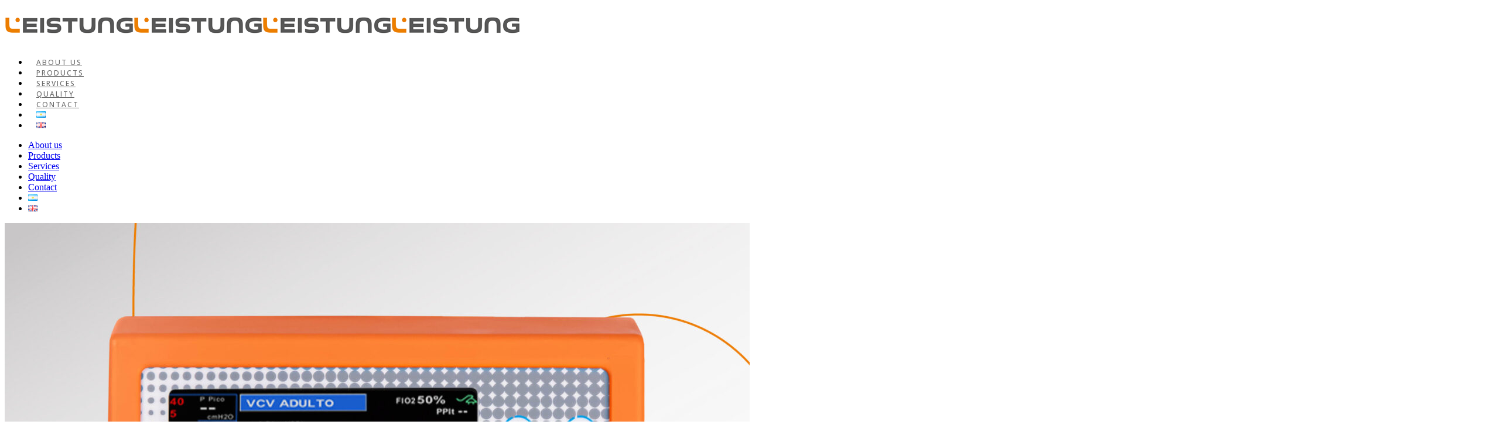

--- FILE ---
content_type: text/html; charset=UTF-8
request_url: https://leistungargentina.com.ar/en/portfolio_page/pr4-g-2/
body_size: 15174
content:

<!DOCTYPE html>
<html lang="en-GB">
<head>
<!-- Global site tag (gtag.js) - Google Analytics -->
<script async src="https://www.googletagmanager.com/gtag/js?id=UA-116557818-1"></script>
<script>
  window.dataLayer = window.dataLayer || [];
  function gtag(){dataLayer.push(arguments);}
  gtag('js', new Date());

  gtag('config', 'UA-116557818-1');
</script>

	<meta charset="UTF-8" />
			<meta name=viewport content="width=device-width,initial-scale=1,user-scalable=no">
		<title>PR4 G - Leistung I Medical devices for pulmonary ventilation</title>

	
			
			
	<link rel="profile" href="http://gmpg.org/xfn/11" />
	<link rel="pingback" href="https://leistungargentina.com.ar/xmlrpc.php" />
	<link rel="shortcut icon" type="image/x-icon" href="https://leistungargentina.com.ar/wp-content/uploads/2023/03/FavIcon_Blanco-2-300x300-1.png">
	<link rel="apple-touch-icon" href="https://leistungargentina.com.ar/wp-content/uploads/2023/03/FavIcon_Blanco-2-300x300-1.png"/>
	<!--[if gte IE 9]>
	<style type="text/css">
		.gradient {
			filter: none;
		}
	</style>
	<![endif]-->

	<link href='//fonts.googleapis.com/css?family=Source+Sans+Pro:100,100italic,200,200italic,300,300italic,400,400italic,500,500italic,600,600italic,700,700italic,800,800italic,900,900italic|Open+Sans:100,100italic,200,200italic,300,300italic,400,400italic,500,500italic,600,600italic,700,700italic,800,800italic,900,900italic|Raleway:100,100italic,200,200italic,300,300italic,400,400italic,500,500italic,600,600italic,700,700italic,800,800italic,900,900italic|Lora:100,100italic,200,200italic,300,300italic,400,400italic,500,500italic,600,600italic,700,700italic,800,800italic,900,900italic|Roboto:100,100italic,200,200italic,300,300italic,400,400italic,500,500italic,600,600italic,700,700italic,800,800italic,900,900italic&subset=latin,latin-ext' rel='stylesheet' type='text/css'>
<meta name='robots' content='index, follow, max-image-preview:large, max-snippet:-1, max-video-preview:-1' />

	<!-- This site is optimized with the Yoast SEO plugin v26.7 - https://yoast.com/wordpress/plugins/seo/ -->
	<link rel="canonical" href="https://leistungargentina.com.ar/en/portfolio_page/pr4-g-2/" />
	<meta property="og:locale" content="en_GB" />
	<meta property="og:type" content="article" />
	<meta property="og:title" content="PR4 G - Leistung I Medical devices for pulmonary ventilation" />
	<meta property="og:url" content="https://leistungargentina.com.ar/en/portfolio_page/pr4-g-2/" />
	<meta property="og:site_name" content="Leistung I Medical devices for pulmonary ventilation" />
	<meta property="article:modified_time" content="2022-07-27T18:39:02+00:00" />
	<meta property="og:image" content="https://leistungargentina.com.ar/wp-content/uploads/2020/05/PR4-G-Web-01.jpg" />
	<meta property="og:image:width" content="1962" />
	<meta property="og:image:height" content="1238" />
	<meta property="og:image:type" content="image/jpeg" />
	<meta name="twitter:card" content="summary_large_image" />
	<script type="application/ld+json" class="yoast-schema-graph">{"@context":"https://schema.org","@graph":[{"@type":"WebPage","@id":"https://leistungargentina.com.ar/en/portfolio_page/pr4-g-2/","url":"https://leistungargentina.com.ar/en/portfolio_page/pr4-g-2/","name":"PR4 G - Leistung I Medical devices for pulmonary ventilation","isPartOf":{"@id":"https://leistungargentina.com.ar/en/home/#website"},"primaryImageOfPage":{"@id":"https://leistungargentina.com.ar/en/portfolio_page/pr4-g-2/#primaryimage"},"image":{"@id":"https://leistungargentina.com.ar/en/portfolio_page/pr4-g-2/#primaryimage"},"thumbnailUrl":"https://leistungargentina.com.ar/wp-content/uploads/2020/05/PR4-G-Web-01.jpg","datePublished":"2020-05-15T17:55:00+00:00","dateModified":"2022-07-27T18:39:02+00:00","breadcrumb":{"@id":"https://leistungargentina.com.ar/en/portfolio_page/pr4-g-2/#breadcrumb"},"inLanguage":"en-GB","potentialAction":[{"@type":"ReadAction","target":["https://leistungargentina.com.ar/en/portfolio_page/pr4-g-2/"]}]},{"@type":"ImageObject","inLanguage":"en-GB","@id":"https://leistungargentina.com.ar/en/portfolio_page/pr4-g-2/#primaryimage","url":"https://leistungargentina.com.ar/wp-content/uploads/2020/05/PR4-G-Web-01.jpg","contentUrl":"https://leistungargentina.com.ar/wp-content/uploads/2020/05/PR4-G-Web-01.jpg","width":1962,"height":1238},{"@type":"BreadcrumbList","@id":"https://leistungargentina.com.ar/en/portfolio_page/pr4-g-2/#breadcrumb","itemListElement":[{"@type":"ListItem","position":1,"name":"Inicio","item":"https://leistungargentina.com.ar/en/home/"},{"@type":"ListItem","position":2,"name":"Portfolio","item":"https://leistungargentina.com.ar/en/portfolio_page/"},{"@type":"ListItem","position":3,"name":"PR4 G"}]},{"@type":"WebSite","@id":"https://leistungargentina.com.ar/en/home/#website","url":"https://leistungargentina.com.ar/en/home/","name":"Leistung I Medical devices for pulmonary ventilation","description":"","potentialAction":[{"@type":"SearchAction","target":{"@type":"EntryPoint","urlTemplate":"https://leistungargentina.com.ar/en/home/?s={search_term_string}"},"query-input":{"@type":"PropertyValueSpecification","valueRequired":true,"valueName":"search_term_string"}}],"inLanguage":"en-GB"}]}</script>
	<!-- / Yoast SEO plugin. -->


<link rel="alternate" type="application/rss+xml" title="Leistung I Medical devices for pulmonary ventilation &raquo; Feed" href="https://leistungargentina.com.ar/en/feed/" />
<link rel="alternate" type="application/rss+xml" title="Leistung I Medical devices for pulmonary ventilation &raquo; Comments Feed" href="https://leistungargentina.com.ar/en/comments/feed/" />
<link rel="alternate" title="oEmbed (JSON)" type="application/json+oembed" href="https://leistungargentina.com.ar/wp-json/oembed/1.0/embed?url=https%3A%2F%2Fleistungargentina.com.ar%2Fen%2Fportfolio_page%2Fpr4-g-2%2F&#038;lang=en" />
<link rel="alternate" title="oEmbed (XML)" type="text/xml+oembed" href="https://leistungargentina.com.ar/wp-json/oembed/1.0/embed?url=https%3A%2F%2Fleistungargentina.com.ar%2Fen%2Fportfolio_page%2Fpr4-g-2%2F&#038;format=xml&#038;lang=en" />
<style id='wp-img-auto-sizes-contain-inline-css' type='text/css'>
img:is([sizes=auto i],[sizes^="auto," i]){contain-intrinsic-size:3000px 1500px}
/*# sourceURL=wp-img-auto-sizes-contain-inline-css */
</style>
<link rel='stylesheet' id='layerslider-css' href='https://leistungargentina.com.ar/wp-content/plugins/LayerSlider/assets/static/layerslider/css/layerslider.css?ver=7.7.11' type='text/css' media='all' />
<style id='wp-emoji-styles-inline-css' type='text/css'>

	img.wp-smiley, img.emoji {
		display: inline !important;
		border: none !important;
		box-shadow: none !important;
		height: 1em !important;
		width: 1em !important;
		margin: 0 0.07em !important;
		vertical-align: -0.1em !important;
		background: none !important;
		padding: 0 !important;
	}
/*# sourceURL=wp-emoji-styles-inline-css */
</style>
<style id='wp-block-library-inline-css' type='text/css'>
:root{--wp-block-synced-color:#7a00df;--wp-block-synced-color--rgb:122,0,223;--wp-bound-block-color:var(--wp-block-synced-color);--wp-editor-canvas-background:#ddd;--wp-admin-theme-color:#007cba;--wp-admin-theme-color--rgb:0,124,186;--wp-admin-theme-color-darker-10:#006ba1;--wp-admin-theme-color-darker-10--rgb:0,107,160.5;--wp-admin-theme-color-darker-20:#005a87;--wp-admin-theme-color-darker-20--rgb:0,90,135;--wp-admin-border-width-focus:2px}@media (min-resolution:192dpi){:root{--wp-admin-border-width-focus:1.5px}}.wp-element-button{cursor:pointer}:root .has-very-light-gray-background-color{background-color:#eee}:root .has-very-dark-gray-background-color{background-color:#313131}:root .has-very-light-gray-color{color:#eee}:root .has-very-dark-gray-color{color:#313131}:root .has-vivid-green-cyan-to-vivid-cyan-blue-gradient-background{background:linear-gradient(135deg,#00d084,#0693e3)}:root .has-purple-crush-gradient-background{background:linear-gradient(135deg,#34e2e4,#4721fb 50%,#ab1dfe)}:root .has-hazy-dawn-gradient-background{background:linear-gradient(135deg,#faaca8,#dad0ec)}:root .has-subdued-olive-gradient-background{background:linear-gradient(135deg,#fafae1,#67a671)}:root .has-atomic-cream-gradient-background{background:linear-gradient(135deg,#fdd79a,#004a59)}:root .has-nightshade-gradient-background{background:linear-gradient(135deg,#330968,#31cdcf)}:root .has-midnight-gradient-background{background:linear-gradient(135deg,#020381,#2874fc)}:root{--wp--preset--font-size--normal:16px;--wp--preset--font-size--huge:42px}.has-regular-font-size{font-size:1em}.has-larger-font-size{font-size:2.625em}.has-normal-font-size{font-size:var(--wp--preset--font-size--normal)}.has-huge-font-size{font-size:var(--wp--preset--font-size--huge)}.has-text-align-center{text-align:center}.has-text-align-left{text-align:left}.has-text-align-right{text-align:right}.has-fit-text{white-space:nowrap!important}#end-resizable-editor-section{display:none}.aligncenter{clear:both}.items-justified-left{justify-content:flex-start}.items-justified-center{justify-content:center}.items-justified-right{justify-content:flex-end}.items-justified-space-between{justify-content:space-between}.screen-reader-text{border:0;clip-path:inset(50%);height:1px;margin:-1px;overflow:hidden;padding:0;position:absolute;width:1px;word-wrap:normal!important}.screen-reader-text:focus{background-color:#ddd;clip-path:none;color:#444;display:block;font-size:1em;height:auto;left:5px;line-height:normal;padding:15px 23px 14px;text-decoration:none;top:5px;width:auto;z-index:100000}html :where(.has-border-color){border-style:solid}html :where([style*=border-top-color]){border-top-style:solid}html :where([style*=border-right-color]){border-right-style:solid}html :where([style*=border-bottom-color]){border-bottom-style:solid}html :where([style*=border-left-color]){border-left-style:solid}html :where([style*=border-width]){border-style:solid}html :where([style*=border-top-width]){border-top-style:solid}html :where([style*=border-right-width]){border-right-style:solid}html :where([style*=border-bottom-width]){border-bottom-style:solid}html :where([style*=border-left-width]){border-left-style:solid}html :where(img[class*=wp-image-]){height:auto;max-width:100%}:where(figure){margin:0 0 1em}html :where(.is-position-sticky){--wp-admin--admin-bar--position-offset:var(--wp-admin--admin-bar--height,0px)}@media screen and (max-width:600px){html :where(.is-position-sticky){--wp-admin--admin-bar--position-offset:0px}}

/*# sourceURL=wp-block-library-inline-css */
</style><style id='global-styles-inline-css' type='text/css'>
:root{--wp--preset--aspect-ratio--square: 1;--wp--preset--aspect-ratio--4-3: 4/3;--wp--preset--aspect-ratio--3-4: 3/4;--wp--preset--aspect-ratio--3-2: 3/2;--wp--preset--aspect-ratio--2-3: 2/3;--wp--preset--aspect-ratio--16-9: 16/9;--wp--preset--aspect-ratio--9-16: 9/16;--wp--preset--color--black: #000000;--wp--preset--color--cyan-bluish-gray: #abb8c3;--wp--preset--color--white: #ffffff;--wp--preset--color--pale-pink: #f78da7;--wp--preset--color--vivid-red: #cf2e2e;--wp--preset--color--luminous-vivid-orange: #ff6900;--wp--preset--color--luminous-vivid-amber: #fcb900;--wp--preset--color--light-green-cyan: #7bdcb5;--wp--preset--color--vivid-green-cyan: #00d084;--wp--preset--color--pale-cyan-blue: #8ed1fc;--wp--preset--color--vivid-cyan-blue: #0693e3;--wp--preset--color--vivid-purple: #9b51e0;--wp--preset--gradient--vivid-cyan-blue-to-vivid-purple: linear-gradient(135deg,rgb(6,147,227) 0%,rgb(155,81,224) 100%);--wp--preset--gradient--light-green-cyan-to-vivid-green-cyan: linear-gradient(135deg,rgb(122,220,180) 0%,rgb(0,208,130) 100%);--wp--preset--gradient--luminous-vivid-amber-to-luminous-vivid-orange: linear-gradient(135deg,rgb(252,185,0) 0%,rgb(255,105,0) 100%);--wp--preset--gradient--luminous-vivid-orange-to-vivid-red: linear-gradient(135deg,rgb(255,105,0) 0%,rgb(207,46,46) 100%);--wp--preset--gradient--very-light-gray-to-cyan-bluish-gray: linear-gradient(135deg,rgb(238,238,238) 0%,rgb(169,184,195) 100%);--wp--preset--gradient--cool-to-warm-spectrum: linear-gradient(135deg,rgb(74,234,220) 0%,rgb(151,120,209) 20%,rgb(207,42,186) 40%,rgb(238,44,130) 60%,rgb(251,105,98) 80%,rgb(254,248,76) 100%);--wp--preset--gradient--blush-light-purple: linear-gradient(135deg,rgb(255,206,236) 0%,rgb(152,150,240) 100%);--wp--preset--gradient--blush-bordeaux: linear-gradient(135deg,rgb(254,205,165) 0%,rgb(254,45,45) 50%,rgb(107,0,62) 100%);--wp--preset--gradient--luminous-dusk: linear-gradient(135deg,rgb(255,203,112) 0%,rgb(199,81,192) 50%,rgb(65,88,208) 100%);--wp--preset--gradient--pale-ocean: linear-gradient(135deg,rgb(255,245,203) 0%,rgb(182,227,212) 50%,rgb(51,167,181) 100%);--wp--preset--gradient--electric-grass: linear-gradient(135deg,rgb(202,248,128) 0%,rgb(113,206,126) 100%);--wp--preset--gradient--midnight: linear-gradient(135deg,rgb(2,3,129) 0%,rgb(40,116,252) 100%);--wp--preset--font-size--small: 13px;--wp--preset--font-size--medium: 20px;--wp--preset--font-size--large: 36px;--wp--preset--font-size--x-large: 42px;--wp--preset--spacing--20: 0.44rem;--wp--preset--spacing--30: 0.67rem;--wp--preset--spacing--40: 1rem;--wp--preset--spacing--50: 1.5rem;--wp--preset--spacing--60: 2.25rem;--wp--preset--spacing--70: 3.38rem;--wp--preset--spacing--80: 5.06rem;--wp--preset--shadow--natural: 6px 6px 9px rgba(0, 0, 0, 0.2);--wp--preset--shadow--deep: 12px 12px 50px rgba(0, 0, 0, 0.4);--wp--preset--shadow--sharp: 6px 6px 0px rgba(0, 0, 0, 0.2);--wp--preset--shadow--outlined: 6px 6px 0px -3px rgb(255, 255, 255), 6px 6px rgb(0, 0, 0);--wp--preset--shadow--crisp: 6px 6px 0px rgb(0, 0, 0);}:where(.is-layout-flex){gap: 0.5em;}:where(.is-layout-grid){gap: 0.5em;}body .is-layout-flex{display: flex;}.is-layout-flex{flex-wrap: wrap;align-items: center;}.is-layout-flex > :is(*, div){margin: 0;}body .is-layout-grid{display: grid;}.is-layout-grid > :is(*, div){margin: 0;}:where(.wp-block-columns.is-layout-flex){gap: 2em;}:where(.wp-block-columns.is-layout-grid){gap: 2em;}:where(.wp-block-post-template.is-layout-flex){gap: 1.25em;}:where(.wp-block-post-template.is-layout-grid){gap: 1.25em;}.has-black-color{color: var(--wp--preset--color--black) !important;}.has-cyan-bluish-gray-color{color: var(--wp--preset--color--cyan-bluish-gray) !important;}.has-white-color{color: var(--wp--preset--color--white) !important;}.has-pale-pink-color{color: var(--wp--preset--color--pale-pink) !important;}.has-vivid-red-color{color: var(--wp--preset--color--vivid-red) !important;}.has-luminous-vivid-orange-color{color: var(--wp--preset--color--luminous-vivid-orange) !important;}.has-luminous-vivid-amber-color{color: var(--wp--preset--color--luminous-vivid-amber) !important;}.has-light-green-cyan-color{color: var(--wp--preset--color--light-green-cyan) !important;}.has-vivid-green-cyan-color{color: var(--wp--preset--color--vivid-green-cyan) !important;}.has-pale-cyan-blue-color{color: var(--wp--preset--color--pale-cyan-blue) !important;}.has-vivid-cyan-blue-color{color: var(--wp--preset--color--vivid-cyan-blue) !important;}.has-vivid-purple-color{color: var(--wp--preset--color--vivid-purple) !important;}.has-black-background-color{background-color: var(--wp--preset--color--black) !important;}.has-cyan-bluish-gray-background-color{background-color: var(--wp--preset--color--cyan-bluish-gray) !important;}.has-white-background-color{background-color: var(--wp--preset--color--white) !important;}.has-pale-pink-background-color{background-color: var(--wp--preset--color--pale-pink) !important;}.has-vivid-red-background-color{background-color: var(--wp--preset--color--vivid-red) !important;}.has-luminous-vivid-orange-background-color{background-color: var(--wp--preset--color--luminous-vivid-orange) !important;}.has-luminous-vivid-amber-background-color{background-color: var(--wp--preset--color--luminous-vivid-amber) !important;}.has-light-green-cyan-background-color{background-color: var(--wp--preset--color--light-green-cyan) !important;}.has-vivid-green-cyan-background-color{background-color: var(--wp--preset--color--vivid-green-cyan) !important;}.has-pale-cyan-blue-background-color{background-color: var(--wp--preset--color--pale-cyan-blue) !important;}.has-vivid-cyan-blue-background-color{background-color: var(--wp--preset--color--vivid-cyan-blue) !important;}.has-vivid-purple-background-color{background-color: var(--wp--preset--color--vivid-purple) !important;}.has-black-border-color{border-color: var(--wp--preset--color--black) !important;}.has-cyan-bluish-gray-border-color{border-color: var(--wp--preset--color--cyan-bluish-gray) !important;}.has-white-border-color{border-color: var(--wp--preset--color--white) !important;}.has-pale-pink-border-color{border-color: var(--wp--preset--color--pale-pink) !important;}.has-vivid-red-border-color{border-color: var(--wp--preset--color--vivid-red) !important;}.has-luminous-vivid-orange-border-color{border-color: var(--wp--preset--color--luminous-vivid-orange) !important;}.has-luminous-vivid-amber-border-color{border-color: var(--wp--preset--color--luminous-vivid-amber) !important;}.has-light-green-cyan-border-color{border-color: var(--wp--preset--color--light-green-cyan) !important;}.has-vivid-green-cyan-border-color{border-color: var(--wp--preset--color--vivid-green-cyan) !important;}.has-pale-cyan-blue-border-color{border-color: var(--wp--preset--color--pale-cyan-blue) !important;}.has-vivid-cyan-blue-border-color{border-color: var(--wp--preset--color--vivid-cyan-blue) !important;}.has-vivid-purple-border-color{border-color: var(--wp--preset--color--vivid-purple) !important;}.has-vivid-cyan-blue-to-vivid-purple-gradient-background{background: var(--wp--preset--gradient--vivid-cyan-blue-to-vivid-purple) !important;}.has-light-green-cyan-to-vivid-green-cyan-gradient-background{background: var(--wp--preset--gradient--light-green-cyan-to-vivid-green-cyan) !important;}.has-luminous-vivid-amber-to-luminous-vivid-orange-gradient-background{background: var(--wp--preset--gradient--luminous-vivid-amber-to-luminous-vivid-orange) !important;}.has-luminous-vivid-orange-to-vivid-red-gradient-background{background: var(--wp--preset--gradient--luminous-vivid-orange-to-vivid-red) !important;}.has-very-light-gray-to-cyan-bluish-gray-gradient-background{background: var(--wp--preset--gradient--very-light-gray-to-cyan-bluish-gray) !important;}.has-cool-to-warm-spectrum-gradient-background{background: var(--wp--preset--gradient--cool-to-warm-spectrum) !important;}.has-blush-light-purple-gradient-background{background: var(--wp--preset--gradient--blush-light-purple) !important;}.has-blush-bordeaux-gradient-background{background: var(--wp--preset--gradient--blush-bordeaux) !important;}.has-luminous-dusk-gradient-background{background: var(--wp--preset--gradient--luminous-dusk) !important;}.has-pale-ocean-gradient-background{background: var(--wp--preset--gradient--pale-ocean) !important;}.has-electric-grass-gradient-background{background: var(--wp--preset--gradient--electric-grass) !important;}.has-midnight-gradient-background{background: var(--wp--preset--gradient--midnight) !important;}.has-small-font-size{font-size: var(--wp--preset--font-size--small) !important;}.has-medium-font-size{font-size: var(--wp--preset--font-size--medium) !important;}.has-large-font-size{font-size: var(--wp--preset--font-size--large) !important;}.has-x-large-font-size{font-size: var(--wp--preset--font-size--x-large) !important;}
/*# sourceURL=global-styles-inline-css */
</style>

<style id='classic-theme-styles-inline-css' type='text/css'>
/*! This file is auto-generated */
.wp-block-button__link{color:#fff;background-color:#32373c;border-radius:9999px;box-shadow:none;text-decoration:none;padding:calc(.667em + 2px) calc(1.333em + 2px);font-size:1.125em}.wp-block-file__button{background:#32373c;color:#fff;text-decoration:none}
/*# sourceURL=/wp-includes/css/classic-themes.min.css */
</style>
<link rel='stylesheet' id='chaty-front-css-css' href='https://leistungargentina.com.ar/wp-content/plugins/chaty/css/chaty-front.min.css?ver=3.2.71726235243' type='text/css' media='all' />
<link rel='stylesheet' id='contact-form-7-css' href='https://leistungargentina.com.ar/wp-content/plugins/contact-form-7/includes/css/styles.css?ver=6.1.4' type='text/css' media='all' />
<link rel='stylesheet' id='default_style-css' href='https://leistungargentina.com.ar/wp-content/themes/hazel/style.css?ver=6.9' type='text/css' media='all' />
<link rel='stylesheet' id='stylesheet-css' href='https://leistungargentina.com.ar/wp-content/themes/hazel/css/stylesheet.min.css?ver=6.9' type='text/css' media='all' />
<link rel='stylesheet' id='qode-font-awesome-css' href='https://leistungargentina.com.ar/wp-content/themes/hazel/css/font-awesome/css/font-awesome.min.css?ver=6.9' type='text/css' media='all' />
<link rel='stylesheet' id='elegant-icons-css' href='https://leistungargentina.com.ar/wp-content/themes/hazel/css/elegant-icons/style.min.css?ver=6.9' type='text/css' media='all' />
<link rel='stylesheet' id='responsive-css' href='https://leistungargentina.com.ar/wp-content/themes/hazel/css/responsive.min.css?ver=6.9' type='text/css' media='all' />
<link rel='stylesheet' id='style_dynamic_responsive-css' href='https://leistungargentina.com.ar/wp-content/themes/hazel/css/style_dynamic_responsive.php?ver=6.9' type='text/css' media='all' />
<link rel='stylesheet' id='style_dynamic-css' href='https://leistungargentina.com.ar/wp-content/themes/hazel/css/style_dynamic.php?ver=6.9' type='text/css' media='all' />
<link rel='stylesheet' id='js_composer_front-css' href='https://leistungargentina.com.ar/wp-content/plugins/js_composer/assets/css/js_composer.min.css?ver=7.7.2' type='text/css' media='all' />
<link rel='stylesheet' id='custom_css-css' href='https://leistungargentina.com.ar/wp-content/themes/hazel/css/custom_css.php?ver=6.9' type='text/css' media='all' />
<link rel='stylesheet' id='mac_stylesheet-css' href='https://leistungargentina.com.ar/wp-content/themes/hazel/css/mac_stylesheet.css?ver=6.9' type='text/css' media='all' />
<script type="text/javascript" src="https://leistungargentina.com.ar/wp-includes/js/jquery/jquery.min.js?ver=3.7.1" id="jquery-core-js"></script>
<script type="text/javascript" src="https://leistungargentina.com.ar/wp-includes/js/jquery/jquery-migrate.min.js?ver=3.4.1" id="jquery-migrate-js"></script>
<script type="text/javascript" id="layerslider-utils-js-extra">
/* <![CDATA[ */
var LS_Meta = {"v":"7.7.11","fixGSAP":"1"};
//# sourceURL=layerslider-utils-js-extra
/* ]]> */
</script>
<script type="text/javascript" src="https://leistungargentina.com.ar/wp-content/plugins/LayerSlider/assets/static/layerslider/js/layerslider.utils.js?ver=7.7.11" id="layerslider-utils-js"></script>
<script type="text/javascript" src="https://leistungargentina.com.ar/wp-content/plugins/LayerSlider/assets/static/layerslider/js/layerslider.kreaturamedia.jquery.js?ver=7.7.11" id="layerslider-js"></script>
<script type="text/javascript" src="https://leistungargentina.com.ar/wp-content/plugins/LayerSlider/assets/static/layerslider/js/layerslider.transitions.js?ver=7.7.11" id="layerslider-transitions-js"></script>
<script></script><meta name="generator" content="Powered by LayerSlider 7.7.11 - Build Heros, Sliders, and Popups. Create Animations and Beautiful, Rich Web Content as Easy as Never Before on WordPress." />
<!-- LayerSlider updates and docs at: https://layerslider.com -->
<link rel="https://api.w.org/" href="https://leistungargentina.com.ar/wp-json/" /><link rel="EditURI" type="application/rsd+xml" title="RSD" href="https://leistungargentina.com.ar/xmlrpc.php?rsd" />
<meta name="generator" content="WordPress 6.9" />
<link rel='shortlink' href='https://leistungargentina.com.ar/?p=20277' />
<meta name="cdp-version" content="1.4.9" /><meta name="generator" content="Powered by WPBakery Page Builder - drag and drop page builder for WordPress."/>
<link rel="icon" href="https://leistungargentina.com.ar/wp-content/uploads/2023/03/cropped-FavIcon_Blanco-2-300x300-1-32x32.png" sizes="32x32" />
<link rel="icon" href="https://leistungargentina.com.ar/wp-content/uploads/2023/03/cropped-FavIcon_Blanco-2-300x300-1-192x192.png" sizes="192x192" />
<link rel="apple-touch-icon" href="https://leistungargentina.com.ar/wp-content/uploads/2023/03/cropped-FavIcon_Blanco-2-300x300-1-180x180.png" />
<meta name="msapplication-TileImage" content="https://leistungargentina.com.ar/wp-content/uploads/2023/03/cropped-FavIcon_Blanco-2-300x300-1-270x270.png" />
		<style type="text/css" id="wp-custom-css">
			/*
Formulario CF7 a 2 columnas responsive
*/
#responsive-form{
 max-width:600px /*-- change this to get your desired form width --*/;

        width:100%;
}
.form-row{
 width: 100%;
}
.column-half, .column-full{
 float: left;
 position: relative;
 padding: 0.65rem;
 width:100%;
 -webkit-box-sizing: border-box;
        -moz-box-sizing: border-box;
        box-sizing: border-box
}
.clearfix:after {
 content: "";
 display: table;
 clear: both;
}
.videopop{
	width:800px;
	height:450px;
}

.blog_holder article .post_text .post_info .post_author, .blog_holder article .post_text .post_info .time, .blog_holder article .post_text .post_info .post_category, .blog_holder article .post_text .post_info .post_comments, .blog_holder.masonry article .post_text .post_info .post_comments a, .blog_holder article .post_text .post_info .blog_like, .blog_holder article .post_text .post_info .blog_share, .drop_down .second, .drop_down .narrow .second .inner ul li ul, .header_top #lang_sel ul ul, .header_top #lang_sel_click ul ul, .portfolio_slides .hover_feature_holder_inner .qbutton:hover, .q_accordion_holder.accordion .ui-accordion-header.ui-state-active .accordion_mark, .q_accordion_holder.accordion.boxed .ui-accordion-header.ui-state-active, .testimonials_holder.light .flex-direction-nav a:hover, .q_font_awsome_icon_square:hover, .q_font_awsome_icon_circle:hover, .q_font_elegant_holder.circle:hover, .q_font_elegant_holder.square:hover, .q_font_elegant_holder.circle:hover, .q_font_awsome_icon_circle:hover, .q_progress_bars_icons_inner.circle .bar .bar_noactive, .q_progress_bars_icons_inner.square .bar .bar_noactive, .page_share, .q_steps_holder .circle_small_wrapper, .animated_icon_inner span.animated_icon_back .animated_icon, .qbutton, .load_more a, .blog_load_more_button a, #submit_comment, #submit_comment:hover, .drop_down .wide .second ul li .qbutton, .drop_down .wide .second ul li ul li .qbutton, .qbutton.white:hover, .qbutton.solid_color, .qbutton:hover, .header-widget.widget_nav_menu ul ul, #back_to_top:hover > span, input.wpcf7-form-control.wpcf7-submit, input.wpcf7-form-control.wpcf7-submit[disabled], input.wpcf7-form-control.wpcf7-submit:not([disabled]), input.wpcf7-form-control.wpcf7-submit:not([disabled]):hover {
    border-color: #ffffff;
}

.q_accordion_holder.accordion .ui-accordion-header .accordion_mark {
    display: block;
    width: 45px;
    height: 45px;
    border: 2px solid #ffffff;
    background-color: transparent;
    transition: background-color .3s ease-in-out;
    padding: 5px;
}
 
/**---------------- Media query ----------------**/
@media only screen and (min-width: 48em) { 
 .column-half{
 width: 50%;
 }
}
@media only screen and (max-width: 480px) { 
 .q_logo{
 padding-top:10px; zoom:1.6;
 }
	.videopop{
	width:100%;
	height:180px;
}
}

nav.main_menu>ul>li>a {
    font-family: 'Open Sans',sans-serif;
    position: relative;
    padding: 0 14px;
    color: #696969;
    text-transform: uppercase;
    font-weight: 500;
    font-size: 12px;
    letter-spacing: 2px;
    display: inline-block;
    height: 100%;
    background-color: transparent;
    -webkit-transition: opacity .15s ease-in-out,color .15s ease-in-out,background-color .15s ease-in-out;
    -moz-transition: opacity .15s ease-in-out,color .15s ease-in-out,background-color .15s ease-in-out;
    -o-transition: opacity .15s ease-in-out,color .15s ease-in-out,background-color .15s ease-in-out;
    -ms-transition: opacity .15s ease-in-out,color .15s ease-in-out,background-color .15s ease-in-out;
    transition: opacity .15s ease-in-out,color .15s ease-in-out,background-color .15s ease-in-out;
}
nav.main_menu>ul>li>a:hover {
color:#ED7F00;
}
.light:not(.sticky):not(.scrolled) nav.main_menu>ul>li>a, .light:not(.sticky):not(.scrolled) nav.main_menu>ul>li.active>a, .light:not(.sticky):not(.scrolled) nav.main_menu>ul>li:hover {
    color: #ED7F00;
}

.projects_holder .hover_icon_holder .hover_icon, .portfolio_slider .hover_icon_holder .hover_icon, .projects_masonry_holder .hover_icon_holder .hover_icon {
    color: #fff;
    font-size: 0px;
    width: 1800px;
	border-radius:0px;
    height: 1800px;
	margin-left:-700px;
	margin-top:-2100px;
    background-color: #ecae80;
	 opacity: 0.2;
}

.light:not(.sticky):not(.scrolled) nav.main_menu>ul>li>a, .light:not(.sticky):not(.scrolled) nav.main_menu>ul>li.active>a, .light:not(.sticky):not(.scrolled) nav.main_menu>ul>li:before {
    color: #5c5c5c;
}
.light:not(.sticky):not(.scrolled) nav.main_menu>ul>li>a, .light:not(.sticky):not(.scrolled) nav.main_menu>ul>li.active>a, .light:not(.sticky):not(.scrolled) nav.main_menu>ul>li:over {
    color: #ff8400;
}




.nobody {

 display: none;

}

		</style>
		<noscript><style> .wpb_animate_when_almost_visible { opacity: 1; }</style></noscript>
</head>

<body class="wp-singular portfolio_page-template-default single single-portfolio_page postid-20277 wp-theme-hazel  select-theme-ver-3.10 wpb-js-composer js-comp-ver-7.7.2 vc_responsive">

	<div class="ajax_loader"><div class="ajax_loader_1"><div class="stripes"><div class="rect1"></div><div class="rect2"></div><div class="rect3"></div><div class="rect4"></div><div class="rect5"></div></div></div></div>
<div class="wrapper">
<div class="wrapper_inner">
<!-- Google Analytics start -->
<!-- Google Analytics end -->

	<header class="page_header  stick">
		<div class="header_inner clearfix">

		<div class="header_top_bottom_holder">
				<div class="header_bottom clearfix" style=' background-color:rgba(255, 255, 255, 60);' >
						<div class="container">
				<div class="container_inner clearfix">
					                    					<div class="header_inner_left">
                        													<div class="mobile_menu_button"><span><i class="fa fa-bars"></i></span></div>
												<div class="logo_wrapper">
														<div class="q_logo"><a href="https://leistungargentina.com.ar/en/home/"><img class="normal" src="https://leistungargentina.com.ar/wp-content/uploads/2023/02/Leistung-sticky-3-2.png" alt="Logo"/><img class="light" src="https://leistungargentina.com.ar/wp-content/uploads/2023/02/Leistung-sticky-3-2.png" alt="Logo"/><img class="dark" src="https://leistungargentina.com.ar/wp-content/uploads/2023/02/Leistung-sticky-3-2.png" alt="Logo"/><img class="sticky" src="https://leistungargentina.com.ar/wp-content/uploads/2023/02/Leistung-sticky-3-2.png" alt="Logo"/></a></div>
                            						</div>
						                        					</div>
                    					                                                							<div class="header_inner_right">
								<div class="side_menu_button_wrapper right">
																			<div class="header_bottom_right_widget_holder"><div class="header_bottom_widget widget_text">			<div class="textwidget"></div>
		</div></div>
																											<div class="side_menu_button">
																																							</div>
								</div>
							</div>
												<nav class="main_menu drop_down right">
							<ul id="menu-one-page-menu-en" class=""><li id="nav-menu-item-20254" class="menu-item menu-item-type-custom menu-item-object-custom menu-item-home  narrow"><a href="https://leistungargentina.com.ar/en/home/#quienessomos" class=""><i class="menu_icon fa blank"></i><span>About us</span><span class="plus"></span></a></li>
<li id="nav-menu-item-20295" class="menu-item menu-item-type-post_type menu-item-object-page  narrow"><a href="https://leistungargentina.com.ar/en/products/" class=""><i class="menu_icon fa blank"></i><span>Products</span><span class="plus"></span></a></li>
<li id="nav-menu-item-20256" class="menu-item menu-item-type-custom menu-item-object-custom menu-item-home  narrow"><a href="https://leistungargentina.com.ar/en/home/#servicios" class=""><i class="menu_icon fa blank"></i><span>Services</span><span class="plus"></span></a></li>
<li id="nav-menu-item-20252" class="menu-item menu-item-type-post_type menu-item-object-page  narrow"><a href="https://leistungargentina.com.ar/en/quality/" class=""><i class="menu_icon fa blank"></i><span>Quality</span><span class="plus"></span></a></li>
<li id="nav-menu-item-20253" class="menu-item menu-item-type-post_type menu-item-object-page  narrow"><a href="https://leistungargentina.com.ar/en/contact/" class=""><i class="menu_icon fa blank"></i><span>Contact</span><span class="plus"></span></a></li>
<li id="nav-menu-item-20257-es" class="lang-item lang-item-222 lang-item-es no-translation lang-item-first menu-item menu-item-type-custom menu-item-object-custom  narrow"><a href="https://leistungargentina.com.ar/es/inicio/" class=""><i class="menu_icon fa blank"></i><span><img src="[data-uri]" alt="Español" width="16" height="11" style="width: 16px; height: 11px;" /></span><span class="plus"></span></a></li>
<li id="nav-menu-item-20257-en" class="lang-item lang-item-225 lang-item-en current-lang menu-item menu-item-type-custom menu-item-object-custom  narrow"><a href="https://leistungargentina.com.ar/en/portfolio_page/pr4-g-2/" class=""><i class="menu_icon fa blank"></i><span><img src="[data-uri]" alt="English" width="16" height="11" style="width: 16px; height: 11px;" /></span><span class="plus"></span></a></li>
</ul>						</nav>
						                        											<nav class="mobile_menu">
							<ul id="menu-one-page-menu-en-1" class=""><li id="mobile-menu-item-20254" class="menu-item menu-item-type-custom menu-item-object-custom menu-item-home "><a href="https://leistungargentina.com.ar/en/home/#quienessomos" class=""><span>About us</span></a><span class="mobile_arrow"><i class="fa fa-angle-right"></i><i class="fa fa-angle-down"></i></span></li>
<li id="mobile-menu-item-20295" class="menu-item menu-item-type-post_type menu-item-object-page "><a href="https://leistungargentina.com.ar/en/products/" class=""><span>Products</span></a><span class="mobile_arrow"><i class="fa fa-angle-right"></i><i class="fa fa-angle-down"></i></span></li>
<li id="mobile-menu-item-20256" class="menu-item menu-item-type-custom menu-item-object-custom menu-item-home "><a href="https://leistungargentina.com.ar/en/home/#servicios" class=""><span>Services</span></a><span class="mobile_arrow"><i class="fa fa-angle-right"></i><i class="fa fa-angle-down"></i></span></li>
<li id="mobile-menu-item-20252" class="menu-item menu-item-type-post_type menu-item-object-page "><a href="https://leistungargentina.com.ar/en/quality/" class=""><span>Quality</span></a><span class="mobile_arrow"><i class="fa fa-angle-right"></i><i class="fa fa-angle-down"></i></span></li>
<li id="mobile-menu-item-20253" class="menu-item menu-item-type-post_type menu-item-object-page "><a href="https://leistungargentina.com.ar/en/contact/" class=""><span>Contact</span></a><span class="mobile_arrow"><i class="fa fa-angle-right"></i><i class="fa fa-angle-down"></i></span></li>
<li id="mobile-menu-item-20257-es" class="lang-item lang-item-222 lang-item-es no-translation lang-item-first menu-item menu-item-type-custom menu-item-object-custom "><a href="https://leistungargentina.com.ar/es/inicio/" class=""><span><img src="[data-uri]" alt="Español" width="16" height="11" style="width: 16px; height: 11px;" /></span></a><span class="mobile_arrow"><i class="fa fa-angle-right"></i><i class="fa fa-angle-down"></i></span></li>
<li id="mobile-menu-item-20257-en" class="lang-item lang-item-225 lang-item-en current-lang menu-item menu-item-type-custom menu-item-object-custom "><a href="https://leistungargentina.com.ar/en/portfolio_page/pr4-g-2/" class=""><span><img src="[data-uri]" alt="English" width="16" height="11" style="width: 16px; height: 11px;" /></span></a><span class="mobile_arrow"><i class="fa fa-angle-right"></i><i class="fa fa-angle-down"></i></span></li>
</ul>						</nav>
											</div>
				</div>
							</div>
		</div>
	</div>

	</header>
	<a id='back_to_top' href='#'>
			<span class="fa-stack">
				<span class="arrow_carrot-up"></span>
			</span>
	</a>

<div class="content ">
			<div class="content_inner  ">
											<div class="title_outer title_without_animation with_image" data-height="400">
		<div class="title position_center has_separators without_title_text standard_title" style="height:400px;">
			<div class="image responsive"><img src="https://leistungargentina.com.ar/wp-content/uploads/2021/10/Banner_PR4-G-1-scaled.jpg" alt="&nbsp;" /> </div>
			
				<div class="title_holder" >
					<div class="container">
						<div class="container_inner clearfix">
								<div class="title_subtitle_holder" style="padding-top:100px;">
																	<div class="title_subtitle_holder_inner">
								
                                    
                                        
                                                                                
                                    								</div>
																	</div>
														</div>
					</div>
				</div>
		</div>
	</div>
			
<div class="container" style="">
	<div class="container_inner default_template_holder clearfix">
		<div class="portfolio_single small-images">
			
<div class="two_columns_66_33 clearfix portfolio_container">
	<div class="column1">
		<div class="column_inner">
			<div class="portfolio_images">
				
																												<a class="lightbox_single_portfolio" title="PR4 G Web-01" href="https://leistungargentina.com.ar/wp-content/uploads/2021/10/PR4-G-Web-01.jpg" data-rel="prettyPhoto[single_pretty_photo]">
									<img src="https://leistungargentina.com.ar/wp-content/uploads/2021/10/PR4-G-Web-01.jpg" alt="" />
								</a>
							
											
																												<a class="lightbox_single_portfolio" title="PR4 G Web-02" href="https://leistungargentina.com.ar/wp-content/uploads/2021/10/PR4-G-Web-02.jpg" data-rel="prettyPhoto[single_pretty_photo]">
									<img src="https://leistungargentina.com.ar/wp-content/uploads/2021/10/PR4-G-Web-02.jpg" alt="" />
								</a>
							
											
																												<a class="lightbox_single_portfolio" title="PR4 G Web-03" href="https://leistungargentina.com.ar/wp-content/uploads/2021/10/PR4-G-Web-03.jpg" data-rel="prettyPhoto[single_pretty_photo]">
									<img src="https://leistungargentina.com.ar/wp-content/uploads/2021/10/PR4-G-Web-03.jpg" alt="" />
								</a>
							
											
																												<a class="lightbox_single_portfolio" title="PR4 G Web-04" href="https://leistungargentina.com.ar/wp-content/uploads/2021/10/PR4-G-Web-04.jpg" data-rel="prettyPhoto[single_pretty_photo]">
									<img src="https://leistungargentina.com.ar/wp-content/uploads/2021/10/PR4-G-Web-04.jpg" alt="" />
								</a>
							
														</div>
			<div class="portfolio_navigation">
	<div class="portfolio_prev">
			</div> <!-- close div.portfolio_prev -->

		<div class="portfolio_next">
		<a href="https://leistungargentina.com.ar/en/portfolio_page/pr5-tt-en/" rel="next"><span class="arrow_carrot-right"></span></a>	</div> <!-- close div.portfolio_next -->
</div> <!-- close div.portfolio_navigation -->		</div>
	</div>
	<div class="column2">
		<div class="column_inner">
			<div class="portfolio_detail portfolio_single_follow clearfix">

				<h3 class="info_section_title">PR4 G</h3>
<div class="info portfolio_single_content">
	</div> <!-- close div.portfolio_content -->		<div class="info portfolio_single_custom_field">
							<h6 class="info_section_title">PRODUCT CHARACTERISTICS</h6>
						<p>
									• Suitable for adult, pediatric and neonatal patients. <br>
• Compact design for transport. <br>
• Simplicity and speed in ignition and start-up. <br>
• Battery with autonomy greater than 5 hours. <br>
• Minimum maintenance cost. <br>							</p>
		</div> <!-- close div.info.portfolio_single_custom_field -->
			<div class="info portfolio_single_custom_field">
							<h6 class="info_section_title">CATALOGUE</h6>
						<p>
									<a href="https://leistungargentina.com.ar/wp-content/uploads/2021/12/PR4G_Folleto-DIGITAL_INGLES_WEB-1.pdf" target="blank" style="background-color:#ff9900; width:120PX; color:#FFF; display:block; padding:5px; height: 30px; line-height:30px;">Download catalog</a>							</p>
		</div> <!-- close div.info.portfolio_single_custom_field -->
			<div class="info portfolio_single_custom_field">
							<h6 class="info_section_title">TRANSPORT</h6>
						<p>
									<a href="https://leistungargentina.com.ar/en/transport-ventilator/" style="background-color:#333333; width:120PX; color:#FFF; display:block; padding:5px; height: 30px; line-height:30px;">< Back to category </a>							</p>
		</div> <!-- close div.info.portfolio_single_custom_field -->
		<div class="info portfolio_single_categories">
		<h6 class="info_section_title">Transport ventilator</h6>
		<p>
			<span class="category">
			
			</span> <!-- close span.category -->
		</p>
	</div> <!-- close div.info.portfolio-categories -->


			</div>
		</div>
	</div>
</div>
		</div> <!-- close div.portfolio single -->
	</div> <!-- close div.container inner -->
</div> <!-- close div.container -->				

	<div class="content_bottom" >
                            	</div>

    </div>
</div>
<footer class="footer_border_columns">
	<div class="footer_inner clearfix">
					<div class="footer_top_holder">
				<div class="footer_top">
										<div class="container">
						<div class="container_inner">
																							<div class="four_columns clearfix">
										<div class="qode_column column1">
											<div class="column_inner">
												<div id="text-4" class="widget widget_text">			<div class="textwidget"><p><img decoding="async" src="https://leistungargentina.com.ar/wp-content/uploads/2023/02/LEISTUNG-1.png" alt="logo" /></p>
<p>Development, production and marketing of medical devices for pulmonary ventilation</p>
<p><strong>Follow us</strong><br />
<a style="float: left; display: inline; margin-right: 10px;" href="https://www.linkedin.com/company/leistung-/"><br />
<img decoding="async" src="https://leistungargentina.com.ar/wp-content/uploads/2021/06/in.png" /><br />
</a> <a style="padding-left: 20px;" href="https://instagram.com/leistung.ingenieria?utm_medium=copy_link" target="blank"><br />
<img decoding="async" src="https://leistungargentina.com.ar/wp-content/uploads/2022/03/IG.png" /><br />
</a></p>
</div>
		</div>											</div>
										</div>
										<div class="qode_column column2">
											<div class="column_inner">
												<div id="custom_html-13" class="widget_text widget widget_custom_html"><div class="textwidget custom-html-widget"><span style="font-weight:bold; color:#F58634">LEISTUNG ARGENTINA</span><br>
<span style="color:#ffffff">Bv. Los venecianos 6595,(X5022RWT).<br>Córdoba.<br><br>

+ 54 0351 475 9112/15<br><br>

<a href="mailto:info@leistungargentina.com.ar" style="color:#fff;">info@leistungargentina.com.ar</a><br>
<a href="https://leistungargentina.com.ar" style="color:#fff;">www.leistungargentina.com.ar</a></span></div></div><div id="custom_html-14" class="widget_text widget widget_custom_html"><div class="textwidget custom-html-widget"><div class="pad30">
<span style="font-weight:bold; color:#F58634">NATIONAL SALES</span><br>
<span style="color:#ffffff">Commercial
<br>
+351 4 759112 Ext. 1<br>
 </div>


<style>
	.pad30{
	padding-top:30px;
}
.pad257{
	padding-top:214px;
}
.pad53{
	padding-top:53px;
}
.pad277{
	padding-top:237px;
}
.pad120{
	padding-top:120px;
}

@media only screen and (max-width: 600px){

.pad30{
	padding-top:10px;
}
.pad257{
	padding-top:10px;
}
.pad53{
	padding-top:10px;
}
.pad277{
	padding-top:10px;
}
.pad120{
	padding-top:10px;
}

}</style>
</div></div><div id="custom_html-15" class="widget_text widget widget_custom_html"><div class="textwidget custom-html-widget"><div class="pad30" style="margin-top:-30px;">
<a href="mailto:export@leistungargentina.com.ar" style="color:#fff">ventas@leistungargentina.com.ar</a>
</div>

<style>
	.pad30{
	padding-top:30px;
}
.pad257{
	padding-top:214px;
}
.pad53{
	padding-top:53px;
}
.pad277{
	padding-top:237px;
}
.pad120{
	padding-top:120px;
}

@media only screen and (max-width: 600px){

.pad30{
	padding-top:10px;
}
.pad257{
	padding-top:10px;
}
.pad53{
	padding-top:10px;
}
.pad277{
	padding-top:10px;
}
.pad120{
	padding-top:10px;
}

}</style></div></div><div id="custom_html-16" class="widget_text widget widget_custom_html"><div class="textwidget custom-html-widget"><div class="pad53" style="margin-top:-42px;"><span style="font-weight:bold; color:#F58634">TECHNICAL SUPPORT</span><br>
<span style="color:#ffffff">+54 9 351 238 3134<br>
Skype: asistencia_leistung_ar<br>
475 9112 - Ext. 300<br><br>

<a href="mailto:asistencia@leistungargentina.com.ar" style="font-size:12px; color:#fff;" >asistencia@leistungargentina.com.ar</a><br>
</span></div>

<style>
	.pad53{
	padding-top:53px;
}
	.pad30{
	padding-top:30px;
}
.pad257{
	padding-top:214px;
}
.pad53{
	padding-top:53px;
}
.pad277{
	padding-top:237px;
}
.pad120{
	padding-top:120px;
}

@media only screen and (max-width: 600px){

.pad30{
	padding-top:10px;
}
.pad257{
	padding-top:10px;
}
.pad53{
	padding-top:10px;
}
.pad277{
	padding-top:10px;
}
.pad120{
	padding-top:10px;
}

}</style></div></div>											</div>
										</div>
										<div class="qode_column column3">
											<div class="column_inner">
												<div id="custom_html-17" class="widget_text widget widget_custom_html"><div class="textwidget custom-html-widget"><span style="font-weight:bold; color:#F58634">LEISTUNG BRASIL</span><br>
<span style="color:#ffffff">Rua João Ropelatto, 202<br> CEP: 89265-520.<br> Jaraguá do Sul – SC, Brasil<br><br>

Phone: +55 4733712741<br><br>

<a href="mailto:leistung@leistungbrasil.com" style="color:#fff">leistung@leistungbrasil.com</a><br>
<a href="http://www.leistungbrasil.com" style="color:#fff">www.leistungbrasil.com</a></span>
</div></div><div id="custom_html-18" class="widget_text widget widget_custom_html"><div class="textwidget custom-html-widget"><div class="" style="padding-top:30px;">
	<span style="font-weight:bold; color:#F58634">INTERNATIONAL SALES</span><br>
<a href="mailto:export@leistungbrasil.com" style="color:#fff">export@leistungbrasil.com</a>
</div>


<style>
	.pad30{
	padding-top:30px;
}
.pad257{
	padding-top:214px;
}
.pad53{
	padding-top:53px;
}
.pad277{
	padding-top:237px;
}
.pad120{
	padding-top:120px;
}

@media only screen and (max-width: 600px){

.pad30{
	padding-top:10px;
}
.pad257{
	padding-top:10px;
}
.pad53{
	padding-top:10px;
}
.pad277{
	padding-top:10px;
}
.pad120{
	padding-top:10px;
}

}</style></div></div><div id="custom_html-19" class="widget_text widget widget_custom_html"><div class="textwidget custom-html-widget"><div class="pad53"><span style="font-weight:bold; color:#F58634">TECHNICAL SUPPORT</span><br>
<span style="color:#ffffff">+55 47 9985-6173<br>
(from Brasil)<br>
Skype: posvendas_leistungbrasil<br><br>

<a href="mailto:posvendas@leistungbrasil.com" style="color:#fff;">posvendas@leistungbrasil.com</a><br>
</span></div>

<style>
	.pad30{
	padding-top:30px;
}
.pad257{
	padding-top:214px;
}
.pad53{
	padding-top:53px;
}
.pad277{
	padding-top:237px;
}
.pad120{
	padding-top:120px;
}

@media only screen and (max-width: 600px){

.pad30{
	padding-top:10px;
}
.pad257{
	padding-top:10px;
}
.pad53{
	padding-top:10px;
}
.pad277{
	padding-top:10px;
}
.pad120{
	padding-top:10px;
}

}</style></div></div>											</div>
										</div>
										<div class="qode_column column4">
											<div class="column_inner">
												<div id="custom_html-4" class="widget_text widget widget_custom_html"><div class="textwidget custom-html-widget"><span style="font-weight:bold; color:#F58634">LEISTUNG USA</span><br>
<span style="color:#ffffff">1695NW 110 Av.<br>
Zip Code 33172<br>
	Miami – FL, USA<br><br></span>

<span style="color:#ffffff">+1 (786) 326 3936</span><br><br>

<a href="mailto:info@leistung-usa.com" style="color:#ffffff">info@leistung-usa.com</a>




</div></div><div id="custom_html-20" class="widget_text widget widget_custom_html"><div class="textwidget custom-html-widget"><div class="" style="padding-top:65px;">
	<span style="font-weight:bold; color:#F58634">ASISTENCIA TÉCNICA</span><br>
<a href="mailto: assit@leistung-usa.com " style="color:#fff">
assist@leistung-usa.com </a>
</div>




<style>
	.pad30{
	padding-top:30px;
}
.pad257{
	padding-top:214px;
}
.pad53{
	padding-top:53px;
}
.pad277{
	padding-top:237px;
}
.pad120{
	padding-top:120px;
}

@media only screen and (max-width: 600px){

.pad30{
	padding-top:10px;
}
.pad257{
	padding-top:10px;
}
.pad53{
	padding-top:10px;
}
.pad277{
	padding-top:10px;
}
.pad120{
	padding-top:10px;
}

}</style></div></div><div id="custom_html-11" class="widget_text widget widget_custom_html"><div class="textwidget custom-html-widget"></div></div>											</div>
										</div>
									</div>
																						</div>
					</div>
								</div>
			</div>
							<div class="footer_bottom_holder">
				<div class="footer_bottom">
								<div class="textwidget"><p>Developed by <a href="mailto:info@goeventsteam.com">GO! Events</a></p>
</div>
						</div>
			</div>
			</div>
</footer>
</div>
</div>
<script type="speculationrules">
{"prefetch":[{"source":"document","where":{"and":[{"href_matches":"/*"},{"not":{"href_matches":["/wp-*.php","/wp-admin/*","/wp-content/uploads/*","/wp-content/*","/wp-content/plugins/*","/wp-content/themes/hazel/*","/*\\?(.+)"]}},{"not":{"selector_matches":"a[rel~=\"nofollow\"]"}},{"not":{"selector_matches":".no-prefetch, .no-prefetch a"}}]},"eagerness":"conservative"}]}
</script>
<script type="text/javascript" id="chaty-front-end-js-extra">
/* <![CDATA[ */
var chaty_settings = {"ajax_url":"https://leistungargentina.com.ar/wp-admin/admin-ajax.php","analytics":"0","capture_analytics":"1","token":"f4ecbe5a89","chaty_widgets":[{"id":0,"identifier":0,"settings":{"cta_type":"simple-view","cta_body":"","cta_head":"","cta_head_bg_color":"","cta_head_text_color":"","show_close_button":1,"position":"right","custom_position":1,"bottom_spacing":"25","side_spacing":"25","icon_view":"vertical","default_state":"click","cta_text":"\u00bfC\u00f3mo podemos ayudarte?","cta_text_color":"#333333","cta_bg_color":"#ffffff","show_cta":"first_click","is_pending_mesg_enabled":"off","pending_mesg_count":"1","pending_mesg_count_color":"#ffffff","pending_mesg_count_bgcolor":"#dd0000","widget_icon":"chat-bubble","widget_icon_url":"","font_family":"-apple-system,BlinkMacSystemFont,Segoe UI,Roboto,Oxygen-Sans,Ubuntu,Cantarell,Helvetica Neue,sans-serif","widget_size":"70","custom_widget_size":"70","is_google_analytics_enabled":0,"close_text":"Cerrar","widget_color":"#86CD91","widget_icon_color":"#ffffff","widget_rgb_color":"134,205,145","has_custom_css":0,"custom_css":"","widget_token":"1f3e6e4ded","widget_index":"","attention_effect":""},"triggers":{"has_time_delay":1,"time_delay":"0","exit_intent":0,"has_display_after_page_scroll":0,"display_after_page_scroll":"0","auto_hide_widget":0,"hide_after":0,"show_on_pages_rules":[],"time_diff":0,"has_date_scheduling_rules":0,"date_scheduling_rules":{"start_date_time":"","end_date_time":""},"date_scheduling_rules_timezone":0,"day_hours_scheduling_rules_timezone":0,"has_day_hours_scheduling_rules":[],"day_hours_scheduling_rules":[],"day_time_diff":0,"show_on_direct_visit":0,"show_on_referrer_social_network":0,"show_on_referrer_search_engines":0,"show_on_referrer_google_ads":0,"show_on_referrer_urls":[],"has_show_on_specific_referrer_urls":0,"has_traffic_source":0,"has_countries":0,"countries":[],"has_target_rules":0},"channels":[{"channel":"Whatsapp","value":"5493515057851","hover_text":"Ventas","svg_icon":"\u003Csvg width=\"39\" height=\"39\" viewBox=\"0 0 39 39\" fill=\"none\" xmlns=\"http://www.w3.org/2000/svg\"\u003E\u003Ccircle class=\"color-element\" cx=\"19.4395\" cy=\"19.4395\" r=\"19.4395\" fill=\"#49E670\"/\u003E\u003Cpath d=\"M12.9821 10.1115C12.7029 10.7767 11.5862 11.442 10.7486 11.575C10.1902 11.7081 9.35269 11.8411 6.84003 10.7767C3.48981 9.44628 1.39593 6.25317 1.25634 6.12012C1.11674 5.85403 2.13001e-06 4.39053 2.13001e-06 2.92702C2.13001e-06 1.46351 0.83755 0.665231 1.11673 0.399139C1.39592 0.133046 1.8147 1.01506e-06 2.23348 1.01506e-06C2.37307 1.01506e-06 2.51267 1.01506e-06 2.65226 1.01506e-06C2.93144 1.01506e-06 3.21063 -2.02219e-06 3.35022 0.532183C3.62941 1.19741 4.32736 2.66092 4.32736 2.79397C4.46696 2.92702 4.46696 3.19311 4.32736 3.32616C4.18777 3.59225 4.18777 3.59224 3.90858 3.85834C3.76899 3.99138 3.6294 4.12443 3.48981 4.39052C3.35022 4.52357 3.21063 4.78966 3.35022 5.05576C3.48981 5.32185 4.18777 6.38622 5.16491 7.18449C6.42125 8.24886 7.39839 8.51496 7.81717 8.78105C8.09636 8.91409 8.37554 8.9141 8.65472 8.648C8.93391 8.38191 9.21309 7.98277 9.49228 7.58363C9.77146 7.31754 10.0507 7.1845 10.3298 7.31754C10.609 7.45059 12.2841 8.11582 12.5633 8.38191C12.8425 8.51496 13.1217 8.648 13.1217 8.78105C13.1217 8.78105 13.1217 9.44628 12.9821 10.1115Z\" transform=\"translate(12.9597 12.9597)\" fill=\"#FAFAFA\"/\u003E\u003Cpath d=\"M0.196998 23.295L0.131434 23.4862L0.323216 23.4223L5.52771 21.6875C7.4273 22.8471 9.47325 23.4274 11.6637 23.4274C18.134 23.4274 23.4274 18.134 23.4274 11.6637C23.4274 5.19344 18.134 -0.1 11.6637 -0.1C5.19344 -0.1 -0.1 5.19344 -0.1 11.6637C-0.1 13.9996 0.624492 16.3352 1.93021 18.2398L0.196998 23.295ZM5.87658 19.8847L5.84025 19.8665L5.80154 19.8788L2.78138 20.8398L3.73978 17.9646L3.75932 17.906L3.71562 17.8623L3.43104 17.5777C2.27704 15.8437 1.55796 13.8245 1.55796 11.6637C1.55796 6.03288 6.03288 1.55796 11.6637 1.55796C17.2945 1.55796 21.7695 6.03288 21.7695 11.6637C21.7695 17.2945 17.2945 21.7695 11.6637 21.7695C9.64222 21.7695 7.76778 21.1921 6.18227 20.039L6.17557 20.0342L6.16817 20.0305L5.87658 19.8847Z\" transform=\"translate(7.7758 7.77582)\" fill=\"white\" stroke=\"white\" stroke-width=\"0.2\"/\u003E\u003C/svg\u003E","is_desktop":1,"is_mobile":1,"icon_color":"#49E670","icon_rgb_color":"73,230,112","channel_type":"Whatsapp","custom_image_url":"","order":"","pre_set_message":"","is_use_web_version":"1","is_open_new_tab":"1","is_default_open":"0","has_welcome_message":"0","emoji_picker":"1","input_placeholder":"Write your message...","chat_welcome_message":"\u003Cp\u003EHow can I help you? :)\u003C/p\u003E","wp_popup_headline":"Let&#039;s chat on WhatsApp","wp_popup_nickname":"","wp_popup_profile":"","wp_popup_head_bg_color":"#4AA485","qr_code_image_url":"","mail_subject":"","channel_account_type":"personal","contact_form_settings":[],"contact_fields":[],"url":"https://web.whatsapp.com/send?phone=5493515057851","mobile_target":"","desktop_target":"_blank","target":"_blank","is_agent":0,"agent_data":[],"header_text":"","header_sub_text":"","header_bg_color":"","header_text_color":"","widget_token":"1f3e6e4ded","widget_index":"","click_event":"","viber_url":""},{"channel":"Link","value":"5493512383134","hover_text":"Soporte t\u00e9cnico","svg_icon":"\u003Csvg width=\"39\" height=\"39\" viewBox=\"0 0 39 39\" fill=\"none\" xmlns=\"http://www.w3.org/2000/svg\"\u003E\u003Ccircle class=\"color-element\" cx=\"19.4395\" cy=\"19.4395\" r=\"19.4395\" fill=\"#49E670\"/\u003E\u003Cpath d=\"M12.9821 10.1115C12.7029 10.7767 11.5862 11.442 10.7486 11.575C10.1902 11.7081 9.35269 11.8411 6.84003 10.7767C3.48981 9.44628 1.39593 6.25317 1.25634 6.12012C1.11674 5.85403 2.13001e-06 4.39053 2.13001e-06 2.92702C2.13001e-06 1.46351 0.83755 0.665231 1.11673 0.399139C1.39592 0.133046 1.8147 1.01506e-06 2.23348 1.01506e-06C2.37307 1.01506e-06 2.51267 1.01506e-06 2.65226 1.01506e-06C2.93144 1.01506e-06 3.21063 -2.02219e-06 3.35022 0.532183C3.62941 1.19741 4.32736 2.66092 4.32736 2.79397C4.46696 2.92702 4.46696 3.19311 4.32736 3.32616C4.18777 3.59225 4.18777 3.59224 3.90858 3.85834C3.76899 3.99138 3.6294 4.12443 3.48981 4.39052C3.35022 4.52357 3.21063 4.78966 3.35022 5.05576C3.48981 5.32185 4.18777 6.38622 5.16491 7.18449C6.42125 8.24886 7.39839 8.51496 7.81717 8.78105C8.09636 8.91409 8.37554 8.9141 8.65472 8.648C8.93391 8.38191 9.21309 7.98277 9.49228 7.58363C9.77146 7.31754 10.0507 7.1845 10.3298 7.31754C10.609 7.45059 12.2841 8.11582 12.5633 8.38191C12.8425 8.51496 13.1217 8.648 13.1217 8.78105C13.1217 8.78105 13.1217 9.44628 12.9821 10.1115Z\" transform=\"translate(12.9597 12.9597)\" fill=\"#FAFAFA\"/\u003E\u003Cpath d=\"M0.196998 23.295L0.131434 23.4862L0.323216 23.4223L5.52771 21.6875C7.4273 22.8471 9.47325 23.4274 11.6637 23.4274C18.134 23.4274 23.4274 18.134 23.4274 11.6637C23.4274 5.19344 18.134 -0.1 11.6637 -0.1C5.19344 -0.1 -0.1 5.19344 -0.1 11.6637C-0.1 13.9996 0.624492 16.3352 1.93021 18.2398L0.196998 23.295ZM5.87658 19.8847L5.84025 19.8665L5.80154 19.8788L2.78138 20.8398L3.73978 17.9646L3.75932 17.906L3.71562 17.8623L3.43104 17.5777C2.27704 15.8437 1.55796 13.8245 1.55796 11.6637C1.55796 6.03288 6.03288 1.55796 11.6637 1.55796C17.2945 1.55796 21.7695 6.03288 21.7695 11.6637C21.7695 17.2945 17.2945 21.7695 11.6637 21.7695C9.64222 21.7695 7.76778 21.1921 6.18227 20.039L6.17557 20.0342L6.16817 20.0305L5.87658 19.8847Z\" transform=\"translate(7.7758 7.77582)\" fill=\"white\" stroke=\"white\" stroke-width=\"0.2\"/\u003E\u003C/svg\u003E","is_desktop":1,"is_mobile":1,"icon_color":"#49E670","icon_rgb_color":"73,230,112","channel_type":"Whatsapp","custom_image_url":"","order":"","pre_set_message":"","is_use_web_version":"1","is_open_new_tab":"1","is_default_open":"0","has_welcome_message":"0","emoji_picker":"1","input_placeholder":"Write your message...","chat_welcome_message":"\u003Cp\u003EHow can I help you? :)\u003C/p\u003E","wp_popup_headline":"Let&#039;s chat on WhatsApp","wp_popup_nickname":"","wp_popup_profile":"","wp_popup_head_bg_color":"#49E670","qr_code_image_url":"","mail_subject":"","channel_account_type":"personal","contact_form_settings":[],"contact_fields":[],"url":"https://web.whatsapp.com/send?phone=5493512383134","mobile_target":"","desktop_target":"_blank","target":"_blank","is_agent":0,"agent_data":[],"header_text":"","header_sub_text":"","header_bg_color":"","header_text_color":"","widget_token":"1f3e6e4ded","widget_index":"","click_event":"","viber_url":""}]}],"data_analytics_settings":"off","lang":{"whatsapp_label":"WhatsApp Message","hide_whatsapp_form":"Hide WhatsApp Form","emoji_picker":"Show Emojis"}};
//# sourceURL=chaty-front-end-js-extra
/* ]]> */
</script>
<script type="text/javascript" src="https://leistungargentina.com.ar/wp-content/plugins/chaty/js/cht-front-script.min.js?ver=3.2.71726235243" id="chaty-front-end-js" defer="defer" data-wp-strategy="defer"></script>
<script type="text/javascript" src="https://leistungargentina.com.ar/wp-includes/js/dist/hooks.min.js?ver=dd5603f07f9220ed27f1" id="wp-hooks-js"></script>
<script type="text/javascript" src="https://leistungargentina.com.ar/wp-includes/js/dist/i18n.min.js?ver=c26c3dc7bed366793375" id="wp-i18n-js"></script>
<script type="text/javascript" id="wp-i18n-js-after">
/* <![CDATA[ */
wp.i18n.setLocaleData( { 'text direction\u0004ltr': [ 'ltr' ] } );
//# sourceURL=wp-i18n-js-after
/* ]]> */
</script>
<script type="text/javascript" src="https://leistungargentina.com.ar/wp-content/plugins/contact-form-7/includes/swv/js/index.js?ver=6.1.4" id="swv-js"></script>
<script type="text/javascript" id="contact-form-7-js-before">
/* <![CDATA[ */
var wpcf7 = {
    "api": {
        "root": "https:\/\/leistungargentina.com.ar\/wp-json\/",
        "namespace": "contact-form-7\/v1"
    }
};
//# sourceURL=contact-form-7-js-before
/* ]]> */
</script>
<script type="text/javascript" src="https://leistungargentina.com.ar/wp-content/plugins/contact-form-7/includes/js/index.js?ver=6.1.4" id="contact-form-7-js"></script>
<script type="text/javascript" id="qode-like-js-extra">
/* <![CDATA[ */
var qodeLike = {"ajaxurl":"https://leistungargentina.com.ar/wp-admin/admin-ajax.php"};
//# sourceURL=qode-like-js-extra
/* ]]> */
</script>
<script type="text/javascript" src="https://leistungargentina.com.ar/wp-content/themes/hazel/js/qode-like.js?ver=1.0" id="qode-like-js"></script>
<script type="text/javascript" src="https://leistungargentina.com.ar/wp-content/themes/hazel/js/plugins.js?ver=6.9" id="plugins-js"></script>
<script type="text/javascript" src="https://leistungargentina.com.ar/wp-content/themes/hazel/js/jquery.carouFredSel-6.2.1.js?ver=6.9" id="carouFredSel-js"></script>
<script type="text/javascript" src="https://leistungargentina.com.ar/wp-content/themes/hazel/js/lemmon-slider.js?ver=6.9" id="lemmonSlider-js"></script>
<script type="text/javascript" src="https://leistungargentina.com.ar/wp-content/themes/hazel/js/jquery.mousewheel.min.js?ver=6.9" id="mousewheel-js"></script>
<script type="text/javascript" src="https://leistungargentina.com.ar/wp-content/themes/hazel/js/jquery.touchSwipe.min.js?ver=6.9" id="touchSwipe-js"></script>
<script type="text/javascript" src="https://leistungargentina.com.ar/wp-content/plugins/js_composer/assets/lib/vendor/node_modules/isotope-layout/dist/isotope.pkgd.min.js?ver=7.7.2" id="isotope-js"></script>
<script type="text/javascript" src="https://leistungargentina.com.ar/wp-content/themes/hazel/js/default_dynamic.php?ver=6.9" id="default_dynamic-js"></script>
<script type="text/javascript" src="https://leistungargentina.com.ar/wp-content/themes/hazel/js/default.min.js?ver=6.9" id="default-js"></script>
<script type="text/javascript" src="https://leistungargentina.com.ar/wp-content/themes/hazel/js/custom_js.php?ver=6.9" id="custom_js-js"></script>
<script type="text/javascript" src="https://leistungargentina.com.ar/wp-includes/js/comment-reply.min.js?ver=6.9" id="comment-reply-js" async="async" data-wp-strategy="async" fetchpriority="low"></script>
<script type="text/javascript" src="https://leistungargentina.com.ar/wp-content/plugins/js_composer/assets/js/dist/js_composer_front.min.js?ver=7.7.2" id="wpb_composer_front_js-js"></script>
<script id="wp-emoji-settings" type="application/json">
{"baseUrl":"https://s.w.org/images/core/emoji/17.0.2/72x72/","ext":".png","svgUrl":"https://s.w.org/images/core/emoji/17.0.2/svg/","svgExt":".svg","source":{"concatemoji":"https://leistungargentina.com.ar/wp-includes/js/wp-emoji-release.min.js?ver=6.9"}}
</script>
<script type="module">
/* <![CDATA[ */
/*! This file is auto-generated */
const a=JSON.parse(document.getElementById("wp-emoji-settings").textContent),o=(window._wpemojiSettings=a,"wpEmojiSettingsSupports"),s=["flag","emoji"];function i(e){try{var t={supportTests:e,timestamp:(new Date).valueOf()};sessionStorage.setItem(o,JSON.stringify(t))}catch(e){}}function c(e,t,n){e.clearRect(0,0,e.canvas.width,e.canvas.height),e.fillText(t,0,0);t=new Uint32Array(e.getImageData(0,0,e.canvas.width,e.canvas.height).data);e.clearRect(0,0,e.canvas.width,e.canvas.height),e.fillText(n,0,0);const a=new Uint32Array(e.getImageData(0,0,e.canvas.width,e.canvas.height).data);return t.every((e,t)=>e===a[t])}function p(e,t){e.clearRect(0,0,e.canvas.width,e.canvas.height),e.fillText(t,0,0);var n=e.getImageData(16,16,1,1);for(let e=0;e<n.data.length;e++)if(0!==n.data[e])return!1;return!0}function u(e,t,n,a){switch(t){case"flag":return n(e,"\ud83c\udff3\ufe0f\u200d\u26a7\ufe0f","\ud83c\udff3\ufe0f\u200b\u26a7\ufe0f")?!1:!n(e,"\ud83c\udde8\ud83c\uddf6","\ud83c\udde8\u200b\ud83c\uddf6")&&!n(e,"\ud83c\udff4\udb40\udc67\udb40\udc62\udb40\udc65\udb40\udc6e\udb40\udc67\udb40\udc7f","\ud83c\udff4\u200b\udb40\udc67\u200b\udb40\udc62\u200b\udb40\udc65\u200b\udb40\udc6e\u200b\udb40\udc67\u200b\udb40\udc7f");case"emoji":return!a(e,"\ud83e\u1fac8")}return!1}function f(e,t,n,a){let r;const o=(r="undefined"!=typeof WorkerGlobalScope&&self instanceof WorkerGlobalScope?new OffscreenCanvas(300,150):document.createElement("canvas")).getContext("2d",{willReadFrequently:!0}),s=(o.textBaseline="top",o.font="600 32px Arial",{});return e.forEach(e=>{s[e]=t(o,e,n,a)}),s}function r(e){var t=document.createElement("script");t.src=e,t.defer=!0,document.head.appendChild(t)}a.supports={everything:!0,everythingExceptFlag:!0},new Promise(t=>{let n=function(){try{var e=JSON.parse(sessionStorage.getItem(o));if("object"==typeof e&&"number"==typeof e.timestamp&&(new Date).valueOf()<e.timestamp+604800&&"object"==typeof e.supportTests)return e.supportTests}catch(e){}return null}();if(!n){if("undefined"!=typeof Worker&&"undefined"!=typeof OffscreenCanvas&&"undefined"!=typeof URL&&URL.createObjectURL&&"undefined"!=typeof Blob)try{var e="postMessage("+f.toString()+"("+[JSON.stringify(s),u.toString(),c.toString(),p.toString()].join(",")+"));",a=new Blob([e],{type:"text/javascript"});const r=new Worker(URL.createObjectURL(a),{name:"wpTestEmojiSupports"});return void(r.onmessage=e=>{i(n=e.data),r.terminate(),t(n)})}catch(e){}i(n=f(s,u,c,p))}t(n)}).then(e=>{for(const n in e)a.supports[n]=e[n],a.supports.everything=a.supports.everything&&a.supports[n],"flag"!==n&&(a.supports.everythingExceptFlag=a.supports.everythingExceptFlag&&a.supports[n]);var t;a.supports.everythingExceptFlag=a.supports.everythingExceptFlag&&!a.supports.flag,a.supports.everything||((t=a.source||{}).concatemoji?r(t.concatemoji):t.wpemoji&&t.twemoji&&(r(t.twemoji),r(t.wpemoji)))});
//# sourceURL=https://leistungargentina.com.ar/wp-includes/js/wp-emoji-loader.min.js
/* ]]> */
</script>
<script></script></body>
</html>	